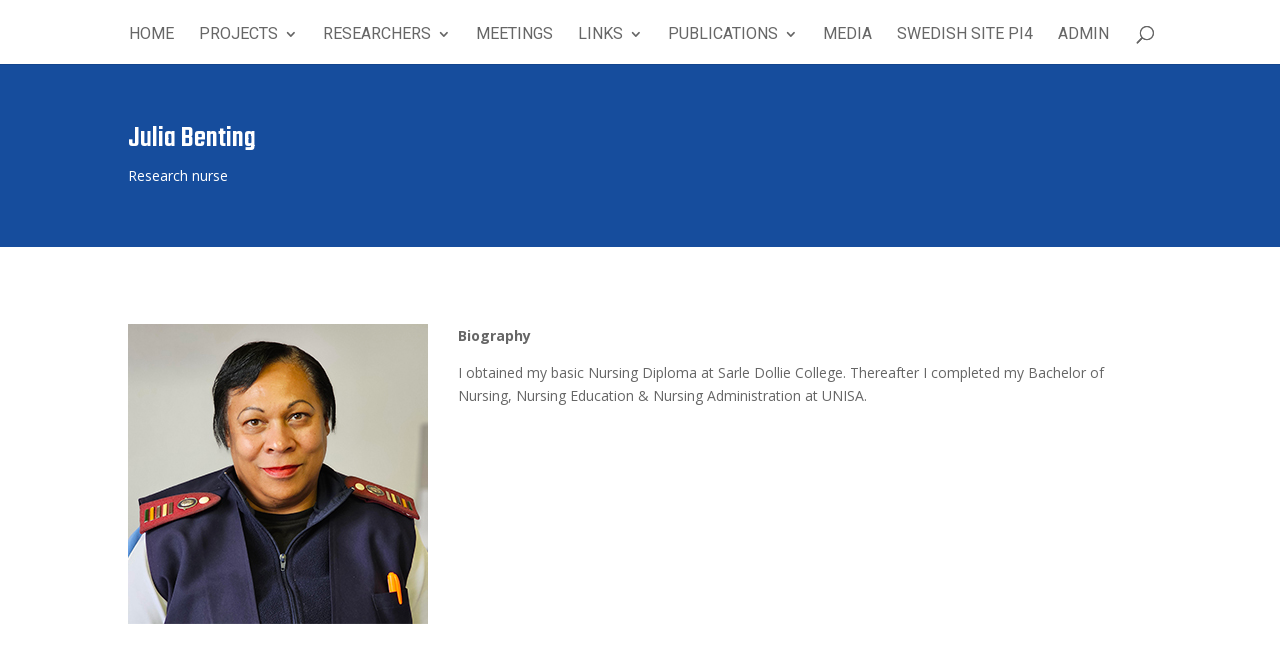

--- FILE ---
content_type: text/html; charset=UTF-8
request_url: https://www.preeclampsiaresearch.com/researchers/julia-benting/
body_size: 5937
content:
<!DOCTYPE html>
<html lang="en-US">
<head>
	<meta charset="UTF-8" />
<meta http-equiv="X-UA-Compatible" content="IE=edge">
	<link rel="pingback" href="https://www.preeclampsiaresearch.com/xmlrpc.php" />

	<script type="text/javascript">
		document.documentElement.className = 'js';
	</script>

	<script>var et_site_url='https://www.preeclampsiaresearch.com';var et_post_id='1105';function et_core_page_resource_fallback(a,b){"undefined"===typeof b&&(b=a.sheet.cssRules&&0===a.sheet.cssRules.length);b&&(a.onerror=null,a.onload=null,a.href?a.href=et_site_url+"/?et_core_page_resource="+a.id+et_post_id:a.src&&(a.src=et_site_url+"/?et_core_page_resource="+a.id+et_post_id))}
</script><title>Julia Benting | Preeclampsia Research</title>
<link rel='dns-prefetch' href='//fonts.googleapis.com' />
<link rel='dns-prefetch' href='//s.w.org' />
<link rel="alternate" type="application/rss+xml" title="Preeclampsia Research &raquo; Feed" href="https://www.preeclampsiaresearch.com/feed/" />
<link rel="alternate" type="application/rss+xml" title="Preeclampsia Research &raquo; Comments Feed" href="https://www.preeclampsiaresearch.com/comments/feed/" />
		<script type="text/javascript">
			window._wpemojiSettings = {"baseUrl":"https:\/\/s.w.org\/images\/core\/emoji\/13.0.1\/72x72\/","ext":".png","svgUrl":"https:\/\/s.w.org\/images\/core\/emoji\/13.0.1\/svg\/","svgExt":".svg","source":{"concatemoji":"https:\/\/www.preeclampsiaresearch.com\/wp-includes\/js\/wp-emoji-release.min.js?ver=5.6.16"}};
			!function(e,a,t){var n,r,o,i=a.createElement("canvas"),p=i.getContext&&i.getContext("2d");function s(e,t){var a=String.fromCharCode;p.clearRect(0,0,i.width,i.height),p.fillText(a.apply(this,e),0,0);e=i.toDataURL();return p.clearRect(0,0,i.width,i.height),p.fillText(a.apply(this,t),0,0),e===i.toDataURL()}function c(e){var t=a.createElement("script");t.src=e,t.defer=t.type="text/javascript",a.getElementsByTagName("head")[0].appendChild(t)}for(o=Array("flag","emoji"),t.supports={everything:!0,everythingExceptFlag:!0},r=0;r<o.length;r++)t.supports[o[r]]=function(e){if(!p||!p.fillText)return!1;switch(p.textBaseline="top",p.font="600 32px Arial",e){case"flag":return s([127987,65039,8205,9895,65039],[127987,65039,8203,9895,65039])?!1:!s([55356,56826,55356,56819],[55356,56826,8203,55356,56819])&&!s([55356,57332,56128,56423,56128,56418,56128,56421,56128,56430,56128,56423,56128,56447],[55356,57332,8203,56128,56423,8203,56128,56418,8203,56128,56421,8203,56128,56430,8203,56128,56423,8203,56128,56447]);case"emoji":return!s([55357,56424,8205,55356,57212],[55357,56424,8203,55356,57212])}return!1}(o[r]),t.supports.everything=t.supports.everything&&t.supports[o[r]],"flag"!==o[r]&&(t.supports.everythingExceptFlag=t.supports.everythingExceptFlag&&t.supports[o[r]]);t.supports.everythingExceptFlag=t.supports.everythingExceptFlag&&!t.supports.flag,t.DOMReady=!1,t.readyCallback=function(){t.DOMReady=!0},t.supports.everything||(n=function(){t.readyCallback()},a.addEventListener?(a.addEventListener("DOMContentLoaded",n,!1),e.addEventListener("load",n,!1)):(e.attachEvent("onload",n),a.attachEvent("onreadystatechange",function(){"complete"===a.readyState&&t.readyCallback()})),(n=t.source||{}).concatemoji?c(n.concatemoji):n.wpemoji&&n.twemoji&&(c(n.twemoji),c(n.wpemoji)))}(window,document,window._wpemojiSettings);
		</script>
		<meta content="Divi v.4.8.2" name="generator"/><style type="text/css">
img.wp-smiley,
img.emoji {
	display: inline !important;
	border: none !important;
	box-shadow: none !important;
	height: 1em !important;
	width: 1em !important;
	margin: 0 .07em !important;
	vertical-align: -0.1em !important;
	background: none !important;
	padding: 0 !important;
}
</style>
	<link rel='stylesheet' id='wp-block-library-css'  href='https://www.preeclampsiaresearch.com/wp-includes/css/dist/block-library/style.min.css?ver=5.6.16' type='text/css' media='all' />
<link rel='stylesheet' id='oc_cb_css_fr-css'  href='https://www.preeclampsiaresearch.com/wp-content/plugins/onecom-themes-plugins/assets/min-css/cookie-banner-frontend.min.css?ver=5.6.16' type='text/css' media='all' />
<link rel='stylesheet' id='divi-style-css'  href='https://www.preeclampsiaresearch.com/wp-content/themes/Divi/style.css?ver=4.8.2' type='text/css' media='all' />
<link rel='stylesheet' id='et-builder-googlefonts-cached-css'  href='https://fonts.googleapis.com/css?family=Teko:300,regular,500,600,700|Open+Sans:300,300italic,regular,italic,600,600italic,700,700italic,800,800italic|Roboto:100,100italic,300,300italic,regular,italic,500,500italic,700,700italic,900,900italic&#038;subset=latin,latin-ext&#038;display=swap' type='text/css' media='all' />
<link rel='stylesheet' id='dashicons-css'  href='https://www.preeclampsiaresearch.com/wp-includes/css/dashicons.min.css?ver=5.6.16' type='text/css' media='all' />
<script type='text/javascript' src='https://www.preeclampsiaresearch.com/wp-includes/js/jquery/jquery.min.js?ver=3.5.1' id='jquery-core-js'></script>
<script type='text/javascript' src='https://www.preeclampsiaresearch.com/wp-includes/js/jquery/jquery-migrate.min.js?ver=3.3.2' id='jquery-migrate-js'></script>
<link rel="https://api.w.org/" href="https://www.preeclampsiaresearch.com/wp-json/" /><link rel="alternate" type="application/json" href="https://www.preeclampsiaresearch.com/wp-json/wp/v2/pages/1105" /><link rel="EditURI" type="application/rsd+xml" title="RSD" href="https://www.preeclampsiaresearch.com/xmlrpc.php?rsd" />
<link rel="wlwmanifest" type="application/wlwmanifest+xml" href="https://www.preeclampsiaresearch.com/wp-includes/wlwmanifest.xml" /> 
<meta name="generator" content="WordPress 5.6.16" />
<link rel="canonical" href="https://www.preeclampsiaresearch.com/researchers/julia-benting/" />
<link rel='shortlink' href='https://www.preeclampsiaresearch.com/?p=1105' />
<link rel="alternate" type="application/json+oembed" href="https://www.preeclampsiaresearch.com/wp-json/oembed/1.0/embed?url=https%3A%2F%2Fwww.preeclampsiaresearch.com%2Fresearchers%2Fjulia-benting%2F" />
<link rel="alternate" type="text/xml+oembed" href="https://www.preeclampsiaresearch.com/wp-json/oembed/1.0/embed?url=https%3A%2F%2Fwww.preeclampsiaresearch.com%2Fresearchers%2Fjulia-benting%2F&#038;format=xml" />
<meta name="viewport" content="width=device-width, initial-scale=1.0, maximum-scale=1.0, user-scalable=0" /><link rel="preload" href="https://www.preeclampsiaresearch.com/wp-content/themes/Divi/core/admin/fonts/modules.ttf" as="font" crossorigin="anonymous"><script type="text/javascript">
(function($) {
 function setup_collapsible_submenus() {
 $( "<div class='sub-menu-toggle'></div>" ).insertBefore( "#main-header #mobile_menu.et_mobile_menu .menu-item-has-children > a" );
 $( "#main-header #mobile_menu.et_mobile_menu .sub-menu-toggle" ).click(function () {
 $(this).toggleClass("popped");
 });
 }
 $(document).ready(function() {
 setup_collapsible_submenus();
 });
 $(window).load(function() {
 setup_collapsible_submenus();
 });
})(jQuery);
</script><link rel="icon" href="https://www.preeclampsiaresearch.com/wp-content/uploads/2019/10/cropped-PreeclampsiaResearch_SiteIcon-1-32x32.png" sizes="32x32" />
<link rel="icon" href="https://www.preeclampsiaresearch.com/wp-content/uploads/2019/10/cropped-PreeclampsiaResearch_SiteIcon-1-192x192.png" sizes="192x192" />
<link rel="apple-touch-icon" href="https://www.preeclampsiaresearch.com/wp-content/uploads/2019/10/cropped-PreeclampsiaResearch_SiteIcon-1-180x180.png" />
<meta name="msapplication-TileImage" content="https://www.preeclampsiaresearch.com/wp-content/uploads/2019/10/cropped-PreeclampsiaResearch_SiteIcon-1-270x270.png" />
<link rel="stylesheet" id="et-core-unified-1105-cached-inline-styles" href="https://www.preeclampsiaresearch.com/wp-content/et-cache/1105/et-core-unified-1105-1763190624701.min.css" onerror="et_core_page_resource_fallback(this, true)" onload="et_core_page_resource_fallback(this)" /></head>
<body class="page-template-default page page-id-1105 page-child parent-pageid-78 et_button_icon_visible et_pb_button_helper_class et_fullwidth_nav et_fixed_nav et_show_nav et_hide_primary_logo et_hide_fixed_logo et_primary_nav_dropdown_animation_expand et_secondary_nav_dropdown_animation_fade et_header_style_centered et_pb_footer_columns4 et_cover_background et_pb_gutter osx et_pb_gutters3 et_pb_pagebuilder_layout et_no_sidebar et_divi_theme et-db et_minified_js et_minified_css">
	<div id="page-container">

	
	
			<header id="main-header" data-height-onload="130">
			<div class="container clearfix et_menu_container">
							<div class="logo_container">
					<span class="logo_helper"></span>
					<a href="https://www.preeclampsiaresearch.com/">
						<img src="https://www.preeclampsiaresearch.com/wp-content/uploads/2019/10/Resurs-2-1.png" alt="Preeclampsia Research" id="logo" data-height-percentage="54" />
					</a>
				</div>
							<div id="et-top-navigation" data-height="130" data-fixed-height="40">
											<nav id="top-menu-nav">
						<ul id="top-menu" class="nav"><li id="menu-item-11" class="menu-item menu-item-type-post_type menu-item-object-page menu-item-home menu-item-11"><a href="https://www.preeclampsiaresearch.com/">Home</a></li>
<li id="menu-item-95" class="menu-item menu-item-type-custom menu-item-object-custom menu-item-has-children menu-item-95"><a href="#">Projects</a>
<ul class="sub-menu">
	<li id="menu-item-92" class="menu-item menu-item-type-post_type menu-item-object-page menu-item-92"><a href="https://www.preeclampsiaresearch.com/goprove-and-upmost/">goPROVE and UPMOST</a></li>
	<li id="menu-item-89" class="menu-item menu-item-type-post_type menu-item-object-page menu-item-89"><a href="https://www.preeclampsiaresearch.com/ice/">ICE</a></li>
	<li id="menu-item-2095" class="menu-item menu-item-type-post_type menu-item-object-page menu-item-2095"><a href="https://www.preeclampsiaresearch.com/incentive/">INCENTIVE</a></li>
	<li id="menu-item-90" class="menu-item menu-item-type-post_type menu-item-object-page menu-item-90"><a href="https://www.preeclampsiaresearch.com/pi-trials/">PI Trials</a></li>
	<li id="menu-item-93" class="menu-item menu-item-type-post_type menu-item-object-page menu-item-93"><a href="https://www.preeclampsiaresearch.com/prove/">PROVE</a></li>
	<li id="menu-item-382" class="menu-item menu-item-type-post_type menu-item-object-page menu-item-382"><a href="https://www.preeclampsiaresearch.com/swedish-register-studies/">Swedish register studies</a></li>
</ul>
</li>
<li id="menu-item-97" class="menu-item menu-item-type-custom menu-item-object-custom menu-item-has-children menu-item-97"><a href="#">Researchers</a>
<ul class="sub-menu">
	<li id="menu-item-88" class="menu-item menu-item-type-post_type menu-item-object-page menu-item-88"><a href="https://www.preeclampsiaresearch.com/contact-us/">Contact us</a></li>
	<li id="menu-item-87" class="menu-item menu-item-type-post_type menu-item-object-page current-page-ancestor menu-item-87"><a href="https://www.preeclampsiaresearch.com/researchers/">Researchers</a></li>
</ul>
</li>
<li id="menu-item-943" class="menu-item menu-item-type-post_type menu-item-object-page menu-item-943"><a href="https://www.preeclampsiaresearch.com/meetings/">Meetings</a></li>
<li id="menu-item-98" class="menu-item menu-item-type-custom menu-item-object-custom menu-item-has-children menu-item-98"><a href="#">Links</a>
<ul class="sub-menu">
	<li id="menu-item-99" class="menu-item menu-item-type-custom menu-item-object-custom menu-item-has-children menu-item-99"><a href="#">Collaborators</a>
	<ul class="sub-menu">
		<li id="menu-item-100" class="menu-item menu-item-type-custom menu-item-object-custom menu-item-100"><a href="https://pregnancycolab.tghn.org/">CoLab</a></li>
		<li id="menu-item-101" class="menu-item menu-item-type-custom menu-item-object-custom menu-item-101"><a href="https://mercyperinatal.com/">Mercy Perinatal</a></li>
		<li id="menu-item-102" class="menu-item menu-item-type-custom menu-item-object-custom menu-item-102"><a href="https://www.bcm.edu/">Baylor College of Medicine</a></li>
		<li id="menu-item-103" class="menu-item menu-item-type-custom menu-item-object-custom menu-item-103"><a href="https://www.ubiobio.cl/w/">Universidad del Bío-Bío</a></li>
		<li id="menu-item-104" class="menu-item menu-item-type-custom menu-item-object-custom menu-item-104"><a href="https://www.preeclampsia.org/">Preeclampsia Foundation</a></li>
		<li id="menu-item-1616" class="menu-item menu-item-type-custom menu-item-object-custom menu-item-1616"><a href="https://preeklampsi.se/">Preeklampsiföreningen</a></li>
	</ul>
</li>
	<li id="menu-item-105" class="menu-item menu-item-type-custom menu-item-object-custom menu-item-has-children menu-item-105"><a href="#">Related Sites</a>
	<ul class="sub-menu">
		<li id="menu-item-106" class="menu-item menu-item-type-custom menu-item-object-custom menu-item-106"><a href="https://www.sfog.se/start/arg/preeklampsi-arg/start/">Preeklampsi ARG</a></li>
		<li id="menu-item-107" class="menu-item menu-item-type-custom menu-item-object-custom menu-item-107"><a href="http://www.isshp.org/">ISSHP</a></li>
		<li id="menu-item-390" class="menu-item menu-item-type-custom menu-item-object-custom menu-item-390"><a href="https://www.medscinet.com/gr/engelska.aspx">Swedish Register studies</a></li>
	</ul>
</li>
</ul>
</li>
<li id="menu-item-86" class="menu-item menu-item-type-post_type menu-item-object-page menu-item-has-children menu-item-86"><a href="https://www.preeclampsiaresearch.com/publications/">Publications</a>
<ul class="sub-menu">
	<li id="menu-item-895" class="menu-item menu-item-type-post_type menu-item-object-page menu-item-895"><a href="https://www.preeclampsiaresearch.com/publications/">Publications</a></li>
	<li id="menu-item-894" class="menu-item menu-item-type-post_type menu-item-object-page menu-item-894"><a href="https://www.preeclampsiaresearch.com/publications/reviews/">Reviews</a></li>
</ul>
</li>
<li id="menu-item-581" class="menu-item menu-item-type-post_type menu-item-object-page menu-item-581"><a href="https://www.preeclampsiaresearch.com/media/">Media</a></li>
<li id="menu-item-1615" class="menu-item menu-item-type-post_type menu-item-object-page menu-item-1615"><a href="https://www.preeclampsiaresearch.com/swedish-site-pi4/">Swedish site PI4</a></li>
<li id="menu-item-85" class="menu-item menu-item-type-post_type menu-item-object-page menu-item-85"><a href="https://www.preeclampsiaresearch.com/admin/">Admin</a></li>
</ul>						</nav>
					
					
					
										<div id="et_top_search">
						<span id="et_search_icon"></span>
					</div>
					
					<div id="et_mobile_nav_menu">
				<div class="mobile_nav closed">
					<span class="select_page">Select Page</span>
					<span class="mobile_menu_bar mobile_menu_bar_toggle"></span>
				</div>
			</div>				</div> <!-- #et-top-navigation -->
			</div> <!-- .container -->
			<div class="et_search_outer">
				<div class="container et_search_form_container">
					<form role="search" method="get" class="et-search-form" action="https://www.preeclampsiaresearch.com/">
					<input type="search" class="et-search-field" placeholder="Search &hellip;" value="" name="s" title="Search for:" />					</form>
					<span class="et_close_search_field"></span>
				</div>
			</div>
		</header> <!-- #main-header -->
			<div id="et-main-area">
	
<div id="main-content">


			
				<article id="post-1105" class="post-1105 page type-page status-publish hentry">

				
					<div class="entry-content">
					<div id="et-boc" class="et-boc">
			
		<div class="et-l et-l--post">
			<div class="et_builder_inner_content et_pb_gutters3"><div class="et_pb_section et_pb_section_0 et_pb_fullwidth_section et_section_regular" >
				
				
				
				
					<section class="et_pb_module et_pb_fullwidth_header et_pb_fullwidth_header_0 et_pb_text_align_left et_pb_bg_layout_dark">
				
				
				<div class="et_pb_fullwidth_header_container left">
					<div class="header-content-container center">
					<div class="header-content">
						
						<h1 class="et_pb_module_header">Julia Benting</h1>
						<span class="et_pb_fullwidth_header_subhead">Research nurse</span>
						<div class="et_pb_header_content_wrapper"></div>
						
					</div>
				</div>
					
				</div>
				<div class="et_pb_fullwidth_header_overlay"></div>
				<div class="et_pb_fullwidth_header_scroll"></div>
			</section>
				
				
			</div> <!-- .et_pb_section --><div class="et_pb_section et_pb_section_1 et_section_regular" >
				
				
				
				
					<div class="et_pb_row et_pb_row_0">
				<div class="et_pb_column et_pb_column_4_4 et_pb_column_0  et_pb_css_mix_blend_mode_passthrough et-last-child">
				
				
				<div class="et_pb_module et_pb_team_member et_pb_team_member_0 clearfix  et_pb_bg_layout_light">
				
				
				<div class="et_pb_team_member_image et-waypoint et_pb_animation_off"><img loading="lazy" width="300" height="300" src="https://www.preeclampsiaresearch.com/wp-content/uploads/2023/06/julia_300x300.jpg" alt="" srcset="https://www.preeclampsiaresearch.com/wp-content/uploads/2023/06/julia_300x300.jpg 300w, https://www.preeclampsiaresearch.com/wp-content/uploads/2023/06/julia_300x300-150x150.jpg 150w" sizes="(max-width: 300px) 100vw, 300px" class="wp-image-1104" /></div>
				<div class="et_pb_team_member_description">
					
					
					<div><p><strong><span>Biography</span></strong></p>
<p><span>I obtained my basic Nursing Diploma at Sarle Dollie College. Thereafter I completed my Bachelor of Nursing, Nursing Education &amp; Nursing Administration at UNISA.</span></p></div>
					
				</div> <!-- .et_pb_team_member_description -->
			</div> <!-- .et_pb_team_member -->
			</div> <!-- .et_pb_column -->
				
				
			</div> <!-- .et_pb_row -->
				
				
			</div> <!-- .et_pb_section -->		</div><!-- .et_builder_inner_content -->
	</div><!-- .et-l -->
	
			
		</div><!-- #et-boc -->
							</div> <!-- .entry-content -->

				
				</article> <!-- .et_pb_post -->

			

</div> <!-- #main-content -->


			<footer id="main-footer">
				
<div class="container">
    <div id="footer-widgets" class="clearfix">
		<div class="footer-widget"><div id="custom_html-2" class="widget_text fwidget et_pb_widget widget_custom_html"><div class="textwidget custom-html-widget"></div></div> <!-- end .fwidget --></div> <!-- end .footer-widget --><div class="footer-widget"></div> <!-- end .footer-widget --><div class="footer-widget"></div> <!-- end .footer-widget --><div class="footer-widget"></div> <!-- end .footer-widget -->    </div> <!-- #footer-widgets -->
</div>    <!-- .container -->

		
				<div id="footer-bottom">
					<div class="container clearfix">
									</div>	<!-- .container -->
				</div>
			</footer> <!-- #main-footer -->
		</div> <!-- #et-main-area -->


	</div> <!-- #page-container -->

	
<script type='text/javascript' id='oc_cb_js_fr-js-extra'>
/* <![CDATA[ */
var oc_constants = {"ajaxurl":"https:\/\/www.preeclampsiaresearch.com\/wp-admin\/admin-ajax.php"};
/* ]]> */
</script>
<script type='text/javascript' src='https://www.preeclampsiaresearch.com/wp-content/plugins/onecom-themes-plugins/assets/min-js/cookie-banner-frontend.min.js' id='oc_cb_js_fr-js'></script>
<script type='text/javascript' id='divi-custom-script-js-extra'>
/* <![CDATA[ */
var DIVI = {"item_count":"%d Item","items_count":"%d Items"};
var et_shortcodes_strings = {"previous":"Previous","next":"Next"};
var et_pb_custom = {"ajaxurl":"https:\/\/www.preeclampsiaresearch.com\/wp-admin\/admin-ajax.php","images_uri":"https:\/\/www.preeclampsiaresearch.com\/wp-content\/themes\/Divi\/images","builder_images_uri":"https:\/\/www.preeclampsiaresearch.com\/wp-content\/themes\/Divi\/includes\/builder\/images","et_frontend_nonce":"803b17c8e0","subscription_failed":"Please, check the fields below to make sure you entered the correct information.","et_ab_log_nonce":"8ba639d05b","fill_message":"Please, fill in the following fields:","contact_error_message":"Please, fix the following errors:","invalid":"Invalid email","captcha":"Captcha","prev":"Prev","previous":"Previous","next":"Next","wrong_captcha":"You entered the wrong number in captcha.","wrong_checkbox":"Checkbox","ignore_waypoints":"no","is_divi_theme_used":"1","widget_search_selector":".widget_search","ab_tests":[],"is_ab_testing_active":"","page_id":"1105","unique_test_id":"","ab_bounce_rate":"5","is_cache_plugin_active":"no","is_shortcode_tracking":"","tinymce_uri":""}; var et_builder_utils_params = {"condition":{"diviTheme":true,"extraTheme":false},"scrollLocations":["app","top"],"builderScrollLocations":{"desktop":"app","tablet":"app","phone":"app"},"onloadScrollLocation":"app","builderType":"fe"}; var et_frontend_scripts = {"builderCssContainerPrefix":"#et-boc","builderCssLayoutPrefix":"#et-boc .et-l"};
var et_pb_box_shadow_elements = [];
var et_pb_motion_elements = {"desktop":[],"tablet":[],"phone":[]};
var et_pb_sticky_elements = [];
/* ]]> */
</script>
<script type='text/javascript' src='https://www.preeclampsiaresearch.com/wp-content/themes/Divi/js/custom.unified.js?ver=4.8.2' id='divi-custom-script-js'></script>
<script type='text/javascript' src='https://www.preeclampsiaresearch.com/wp-content/themes/Divi/core/admin/js/common.js?ver=4.8.2' id='et-core-common-js'></script>
<script type='text/javascript' src='https://www.preeclampsiaresearch.com/wp-includes/js/wp-embed.min.js?ver=5.6.16' id='wp-embed-js'></script>
</body>
</html>
